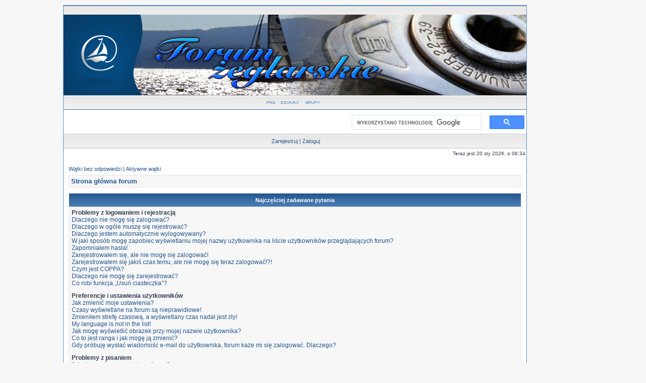

--- FILE ---
content_type: text/html; charset=UTF-8
request_url: https://forum.zegluj.net/faq.php?sid=2a16dcae1d0537fb8ffa7df15701d14f
body_size: 16769
content:
<!DOCTYPE html PUBLIC "-//W3C//DTD XHTML 1.0 Transitional//EN" "http://www.w3.org/TR/xhtml1/DTD/xhtml1-transitional.dtd">
<html xmlns="http://www.w3.org/1999/xhtml" dir="ltr" lang="pl-pl" xml:lang="pl-pl">
<head>
<!-- <script type="text/javascript" src="./mobiquo/tapatalkdetect.js"></script> //-->

<meta http-equiv="X-UA-Compatible" content="IE=EmulateIE7" />
<meta http-equiv="content-type" content="text/html; charset=UTF-8" />
<meta http-equiv="content-language" content="pl-pl" />
<meta http-equiv="content-style-type" content="text/css" />
<meta http-equiv="imagetoolbar" content="no" />
<meta name="resource-type" content="document" />
<meta name="distribution" content="global" />
<meta name="keywords" content="" />
<meta name="description" content="" />

        <!-- twitter app card start-->
        <!-- https://dev.twitter.com/docs/cards/types/app-card -->
        <meta name="twitter:card" content="app" />
    
        <meta name="twitter:app:id:iphone" content="307880732" />
        <meta name="twitter:app:url:iphone" content="tapatalk://forum.zegluj.net/?location=index" />
        <meta name="twitter:app:id:ipad" content="307880732" />
        <meta name="twitter:app:url:ipad" content="tapatalk://forum.zegluj.net/?location=index" />
        
        <meta name="twitter:app:id:googleplay" content="com.quoord.tapatalkpro.activity" />
        <meta name="twitter:app:url:googleplay" content="tapatalk://forum.zegluj.net/?location=index" />
        
    <!-- twitter app card -->
    

<title>Forum żeglarskie &bull; Najczęściej zadawane pytania</title>
<link rel="shortcut icon" href="favicon.ico?v=2" type="image/x-icon" /> 
<link rel="apple-touch-icon" sizes="152x152" href="/apple-touch-icon.png">
<link rel="icon" type="image/png" sizes="32x32" href="/favicon-32x32.png">
<link rel="icon" type="image/png" sizes="16x16" href="/favicon-16x16.png">
<link rel="manifest" href="/site.webmanifest">
<link rel="mask-icon" href="/safari-pinned-tab.svg" color="#5bbad5">
<meta name="msapplication-TileColor" content="#da532c">
<meta name="theme-color" content="#ffffff">

<link rel="alternate" type="application/atom+xml" title="Kanał - Forum żeglarskie" href="https://forum.zegluj.net/feed.php" /><link rel="alternate" type="application/atom+xml" title="Kanał - Nowości" href="https://forum.zegluj.net/feed.php?mode=news" /><link rel="alternate" type="application/atom+xml" title="Kanał - Najnowsze wątki" href="https://forum.zegluj.net/feed.php?mode=topics" />
<script type="text/javascript">
// <![CDATA[
	/**
	* Resize too large images
	*/
	//var reimg_maxWidth = 500, reimg_maxHeight = 400, reimg_relWidth = 0;
	var reimg_maxWidth = 700, reimg_maxHeight = 525, reimg_relWidth = 0;
	
		var reimg_swapPortrait = true;
	
	var reimg_loadingImg = "./styles/subsilver2/imageset/icon_reimg_loading.gif";
	var reimg_loadingStyle = "width: 16px; height: 16px; filter: Alpha(Opacity=50); opacity: .50;";
	var reimg_loadingAlt = "Ładowanie...";
	
			var reimg_autoLink = true;
		
			var reimg_zoomImg = "./styles/subsilver2/imageset/icon_reimg_zoom_in.gif";
			var reimg_zoomStyle = "width: 18px; height: 15px; filter: Alpha(Opacity=45); opacity: .45;";
			var reimg_zoomHover = "filter: Alpha(Opacity=90); opacity: .90;";
		
		var reimg_zoomAlt = "Przybliż (rzeczywiste wymiary: %1$d x %2$d)";
		var reimg_zoomTarget = "_litebox";
	
		
	function reimg(img, width, height)
	{
		if (window.reimg_version)
		{
			reimg_resize(img, width, height);
		}
	}
// ]]>
</script>

<script type="text/javascript" src="./reimg/reimg.js"></script>


	<style type="text/css" media="screen, projection">
	<!--
		.tablebg .tablebg .postbody .reimg-zoom { display: none; }
	-->
	</style>


	<script type="text/javascript">
	// <![CDATA[
		/**
		* Light box for resized images
		*/
	
		var litebox_alt = "Oddal";
		
			var litebox_style = "cursor: pointer;"
		
			var litebox_closeImg = "./styles/subsilver2/imageset/icon_reimg_zoom_out.gif";
			var litebox_closeStyle = "width: 18px; height: 15px; filter: Alpha(Opacity=45); opacity: .45;";
			var litebox_closeHover = reimg_zoomHover;
			var litebox_closeAlt = litebox_alt;
		
		var litebox_rtl = false;
	
	// ]]>
	</script>

	
		<script type="text/javascript" src="./reimg/litebox.js"></script>
	
<link rel="stylesheet" href="./styles/subsilver2/theme/stylesheet.css" type="text/css" />

<script type="text/javascript">
// <![CDATA[


function popup(url, width, height, name)
{
	if (!name)
	{
		name = '_popup';
	}

	window.open(url.replace(/&amp;/g, '&'), name, 'height=' + height + ',resizable=yes,scrollbars=yes,width=' + width);
	return false;
}

/**
* Find a member
*/
function find_username(url)
{
	popup(url, 760, 570, '_usersearch');
	return false;
}

/**
* Mark/unmark checklist
* id = ID of parent container, name = name prefix, state = state [true/false]
*/
function marklist(id, name, state)
{
	var parent = document.getElementById(id);
	if (!parent)
	{
		eval('parent = document.' + id);
	}

	if (!parent)
	{
		return;
	}

	var rb = parent.getElementsByTagName('input');
	
	for (var r = 0; r < rb.length; r++)
	{
		if (rb[r].name.substr(0, name.length) == name)
		{
			rb[r].checked = state;
		}
	}
}



// ]]>
</script>
<script type="text/javascript" src="./mchat/jquery_core_mini.js"></script>

    <script type="text/javascript" src="./special_chars.js"></script>
     <script src="./js/sb/shadowbox.js" type="text/javascript"></script> 
    <link rel="stylesheet" href="./js/sb/shadowbox.css" type="text/css" media="screen" />
    <script type="text/javascript" src="./js/set_link_target.js?v1.1"></script>    
    <script type="text/javascript">
    Shadowbox.init({
    });
    </script>
		
<style type="text/css">
	.gsc-control-cse{
		margin-top: -22px !important;
		padding: 0 !important;
	}
</style>
</head>
<body class="ltr">
<div id="wrap">
<a name="top"></a>

<div id="wrapheader">
<div id="nav1"></div>
<a href="./index.php?sid=11bd0692b2bccfd1c60c92b215674dde"><img src="./styles/subsilver2/imageset/site_logo.jpg?a=mg2" alt="Forum Żeglarskie" /></a><br>
  <div id="menubar">
<a href="./faq.php?sid=11bd0692b2bccfd1c60c92b215674dde"><img src="./styles/subsilver2/theme/images/faq.png" alt="FAQ" /></a>
<a href="./search.php?sid=11bd0692b2bccfd1c60c92b215674dde"><img src="./styles/subsilver2/theme/images/search.png" alt="Szukaj" /></a>
	<a href="./ucp.php?i=167"><img src="./styles/subsilver2/theme/images/groups.png" alt="Grupy" /></a>
	
	</div>
<!-- BANER -->
<!--ENDBANER -->
	<div style="width: 38%; height: 18px; float:right;margin-top: 5px;">
	<script>
	  (function() {
		var cx = '006207474944739361157:ar6zerxxdb4';
		var gcse = document.createElement('script');
		gcse.type = 'text/javascript';
		gcse.async = true;
		gcse.src = 'https://cse.google.com/cse.js?cx=' + cx;
		var s = document.getElementsByTagName('script')[0];
		s.parentNode.insertBefore(gcse, s);
	  })();
	</script>
	<gcse:search></gcse:search>
	</div>
	
<table class="tablebg" width="100%" cellspacing="1" cellpadding="0" style="margin-top: 5px;">
		<tr>
<td class="cat">
	<p align="center">
	<a href="./ucp.php?mode=register&amp;sid=11bd0692b2bccfd1c60c92b215674dde">Zarejestruj</a> | <a href="./ucp.php?mode=login&amp;sid=11bd0692b2bccfd1c60c92b215674dde">Zaloguj</a> 
	</p>
			</td>
		</tr>
		</table>

	
	
	


	<div id="datebar">
		<table width="100%" cellspacing="0">
		<tr>
			<td class="gensmall"></td>
			<td class="gensmall" align="right">Teraz jest 20 sty 2026, o 06:34<br /></td>
		</tr>
		</table>
	</div>

</div>


<div id="wrapcentre">

	
	<p class="searchbar">
		<span style="float: left;"><a href="./search.php?search_id=unanswered&fid[]=50&fid[]=51&fid[]=52&fid[]=53&fid[]=54&fid[]=56&amp;sid=11bd0692b2bccfd1c60c92b215674dde">Wątki bez odpowiedzi</a> | <a href="./search.php?search_id=active_topics&amp;sid=11bd0692b2bccfd1c60c92b215674dde">Aktywne wątki</a></span>
		
	</p>
	

	<br style="clear: both;" />

	<table class="tablebg" width="100%" cellspacing="1" cellpadding="0" style="margin-top: 5px;">
	<tr>
		<td class="row1">
			<p class="breadcrumbs"><a href="./index.php?sid=11bd0692b2bccfd1c60c92b215674dde">Strona główna forum</a></p>
		</td>
	</tr>
	</table>

	<br />

<a name="faqtop"></a>

<div id="pagecontent">

	<table class="tablebg" width="100%" cellspacing="1">
	<tr>
		<th>Najczęściej zadawane pytania</th>
	</tr>
	<tr>
		<td class="row1">
		
			<span class="gen"><b>Problemy z logowaniem i rejestracją</b></span><br />
			
				<span class="gen"><a href="#f0r0">Dlaczego nie mogę się zalogować?</a></span><br />
			
				<span class="gen"><a href="#f0r1">Dlaczego w ogóle muszę się rejestrować?</a></span><br />
			
				<span class="gen"><a href="#f0r2">Dlaczego jestem automatycznie wylogowywany?</a></span><br />
			
				<span class="gen"><a href="#f0r3">W jaki sposób mogę zapobiec wyświetlaniu mojej nazwy użytkownika na liście użytkowników przeglądających forum?</a></span><br />
			
				<span class="gen"><a href="#f0r4">Zapomniałem hasła!</a></span><br />
			
				<span class="gen"><a href="#f0r5">Zarejestrowałem się, ale nie mogę się zalogować!</a></span><br />
			
				<span class="gen"><a href="#f0r6">Zarejestrowałem się jakiś czas temu, ale nie mogę się teraz zalogować!?!</a></span><br />
			
				<span class="gen"><a href="#f0r7">Czym jest COPPA?</a></span><br />
			
				<span class="gen"><a href="#f0r8">Dlaczego nie mogę się zarejestrować?</a></span><br />
			
				<span class="gen"><a href="#f0r9">Co robi funkcja „Usuń ciasteczka”?</a></span><br />
			
			<br />
		
			<span class="gen"><b>Preferencje i ustawienia użytkowników</b></span><br />
			
				<span class="gen"><a href="#f1r0">Jak zmienić moje ustawienia?</a></span><br />
			
				<span class="gen"><a href="#f1r1">Czasy wyświetlane na forum są nieprawidłowe!</a></span><br />
			
				<span class="gen"><a href="#f1r2">Zmieniłem strefę czasową, a wyświetlany czas nadal jest zły!</a></span><br />
			
				<span class="gen"><a href="#f1r3">My language is not in the list!</a></span><br />
			
				<span class="gen"><a href="#f1r4">Jak mogę wyświetlić obrazek przy mojej nazwie użytkownika?</a></span><br />
			
				<span class="gen"><a href="#f1r5">Co to jest ranga i jak mogę ją zmienić?</a></span><br />
			
				<span class="gen"><a href="#f1r6">Gdy próbuję wysłać wiadomość e-mail do użytkownika, forum każe mi się zalogować. Dlaczego?</a></span><br />
			
			<br />
		
			<span class="gen"><b>Problemy z pisaniem</b></span><br />
			
				<span class="gen"><a href="#f2r0">Jak utworzyć nowy wątek na forum?</a></span><br />
			
				<span class="gen"><a href="#f2r1">Jak edytować lub usunąć post?</a></span><br />
			
				<span class="gen"><a href="#f2r2">Jak dodawać podpis do moich postów?</a></span><br />
			
				<span class="gen"><a href="#f2r3">Jak utworzyć ankietę?</a></span><br />
			
				<span class="gen"><a href="#f2r4">Dlaczego nie mogę wybrać więcej opcji?</a></span><br />
			
				<span class="gen"><a href="#f2r5">Jak wyedytować lub usunąć ankietę?</a></span><br />
			
				<span class="gen"><a href="#f2r6">Dlaczego nie mam dostępu do działu?</a></span><br />
			
				<span class="gen"><a href="#f2r7">Dlaczego nie mogę dodawać załączników?</a></span><br />
			
				<span class="gen"><a href="#f2r8">Dlaczego otrzymałem ostrzeżenie?</a></span><br />
			
				<span class="gen"><a href="#f2r9">Jak mogę zgłosiś posty moderatorowi?</a></span><br />
			
				<span class="gen"><a href="#f2r10">Do czego służy przycisk „Zapisz” w widoku tworzenia wątku?</a></span><br />
			
				<span class="gen"><a href="#f2r11">Dlaczego mój post musi być zaakceptowany?</a></span><br />
			
				<span class="gen"><a href="#f2r12">Jak mogę przesunąć swój wątek w górę?</a></span><br />
			
			<br />
		
			<span class="gen"><b>Formatowanie i rodzaje wątków</b></span><br />
			
				<span class="gen"><a href="#f3r0">Czym jest BBCode?</a></span><br />
			
				<span class="gen"><a href="#f3r1">Czy mogę używać HTML?</a></span><br />
			
				<span class="gen"><a href="#f3r2">Czym są uśmieszki?</a></span><br />
			
				<span class="gen"><a href="#f3r3">Can I post images?</a></span><br />
			
				<span class="gen"><a href="#f3r4">Czym są ogłoszenia globalne?</a></span><br />
			
				<span class="gen"><a href="#f3r5">Czym są ogłoszenia?</a></span><br />
			
				<span class="gen"><a href="#f3r6">Czym są wątki przyklejone?</a></span><br />
			
				<span class="gen"><a href="#f3r7">Czym są wątki zamknięte?</a></span><br />
			
				<span class="gen"><a href="#f3r8">Czym są ikony wątku?</a></span><br />
			
			<br />
		
			<span class="gen"><b>User Levels and Groups</b></span><br />
			
				<span class="gen"><a href="#f4r0">What are Administrators?</a></span><br />
			
				<span class="gen"><a href="#f4r1">What are Moderators?</a></span><br />
			
				<span class="gen"><a href="#f4r2">What are usergroups?</a></span><br />
			
				<span class="gen"><a href="#f4r3">Where are the usergroups and how do I join one?</a></span><br />
			
				<span class="gen"><a href="#f4r4">How do I become a usergroup leader?</a></span><br />
			
				<span class="gen"><a href="#f4r5">Why do some usergroups appear in a different colour?</a></span><br />
			
				<span class="gen"><a href="#f4r6">What is a „Default usergroup”?</a></span><br />
			
				<span class="gen"><a href="#f4r7">What is „The team” link?</a></span><br />
			
			<br />
		
			<span class="gen"><b>Prywatne wiadomości</b></span><br />
			
				<span class="gen"><a href="#f5r0">Nie mogę wysyłać prywatnych wiadomości!</a></span><br />
			
				<span class="gen"><a href="#f5r1">Moje wiadomości trafiają do folderu „Do wysłania”. Dlaczego?</a></span><br />
			
				<span class="gen"><a href="#f5r2">Dostaję niechciane prywatne wiadomości!</a></span><br />
			
				<span class="gen"><a href="#f5r3">Otrzymałem spam lub obraźliwy e-mail od użytkownika forum!</a></span><br />
			
			<br />
		
			<span class="gen"><b>Friends and Foes</b></span><br />
			
				<span class="gen"><a href="#f6r0">What are my Friends and Foes lists?</a></span><br />
			
				<span class="gen"><a href="#f6r1">How can I add / remove users to my Friends or Foes list?</a></span><br />
			
			<br />
		
			<span class="gen"><b>Searching the Forums</b></span><br />
			
				<span class="gen"><a href="#f7r0">How can I search a forum or forums?</a></span><br />
			
				<span class="gen"><a href="#f7r1">Why does my search return no results?</a></span><br />
			
				<span class="gen"><a href="#f7r2">Why does my search return a blank page!?</a></span><br />
			
				<span class="gen"><a href="#f7r3">How do I search for members?</a></span><br />
			
				<span class="gen"><a href="#f7r4">How can I find my own posts and topics?</a></span><br />
			
			<br />
		
			<span class="gen"><b>Topic Subscriptions and Bookmarks</b></span><br />
			
				<span class="gen"><a href="#f8r0">What is the difference between bookmarking and subscribing?</a></span><br />
			
				<span class="gen"><a href="#f8r1">How do I subscribe to specific forums or topics?</a></span><br />
			
				<span class="gen"><a href="#f8r2">How do I remove my subscriptions?</a></span><br />
			
			<br />
		
			<span class="gen"><b>Załączniki</b></span><br />
			
				<span class="gen"><a href="#f9r0">Jakie załączniki są dozwolone na tym forum?</a></span><br />
			
				<span class="gen"><a href="#f9r1">Jak znaleźć wszystkie dodane przeze mnie załączniki?</a></span><br />
			
			<br />
		
			<span class="gen"><b>Sprawy phpBB3</b></span><br />
			
				<span class="gen"><a href="#f10r0">Kto napisał ten skrypt?</a></span><br />
			
				<span class="gen"><a href="#f10r1">Dlaczego funkcja X nie jest dostępna?</a></span><br />
			
				<span class="gen"><a href="#f10r2">Z kim się skontaktować w sprawie nadużyć prawnych związanych z tym forum?</a></span><br />
			
			<br />
		
		</td>
	</tr>
	<tr>
		<td class="cat">&nbsp;</td>
	</tr>
	</table>

	<br clear="all" />

	
		<table class="tablebg" width="100%" cellspacing="1">
		<tr> 
			<td class="cat" align="center"><h4>Problemy z logowaniem i rejestracją</h4></td>
		</tr>
		 
		<tr>
			
				<td class="row1" valign="top">
			
				<div class="postbody"><a name="f0r0"></a><b>&#187; Dlaczego nie mogę się zalogować?</b></div>
				<div class="postbody">Powodów może być kilka. Po pierwsze: Czy w ogóle zarejestrowałeś się na tym forum? Jeżeli nie, to musisz wiedzieć, że rejestracja jest konieczna, aby móc się logować. A jeżeli się zarejestrowałeś i mimo to nie możesz się zalogować, to upewnij się, że Twoja nazwa użytkownika i Twoje hasło są prawidłowe. Jeżeli są, to skontaktuj się z administratorem forum, żeby upewnić się, że nie zostałeś zbanowany. Jest też możliwe, że problem powoduje błędna konfiguracja forum.</div>
				<p class="gensmall"><a href="#faqtop">Góra</a></p>
			</td>
		</tr>
		<tr>
			<td class="spacer" height="1"><img src="images/spacer.gif" alt="" width="1" height="1" /></td>
		</tr>
		 
		<tr>
			
				<td class="row2" valign="top">
			
				<div class="postbody"><a name="f0r1"></a><b>&#187; Dlaczego w ogóle muszę się rejestrować?</b></div>
				<div class="postbody">Możliwe, że nie musisz, to od administratora forum zależy, czy aby pisać wiadomości konieczna jest rejestracja. Jednakże rejestracja da Ci dostęp do dodatkowych możliwości niedostępnych dla gości, takich jak własny avatar, wysyłanie prywatnych wiadomości i e-maili do innych użytkowników, należenie do grup użytkowników itp. Rejestracja zajmuje tylko chwilę, więc jest zalecane, abyś ją wykonał.</div>
				<p class="gensmall"><a href="#faqtop">Góra</a></p>
			</td>
		</tr>
		<tr>
			<td class="spacer" height="1"><img src="images/spacer.gif" alt="" width="1" height="1" /></td>
		</tr>
		 
		<tr>
			
				<td class="row1" valign="top">
			
				<div class="postbody"><a name="f0r2"></a><b>&#187; Dlaczego jestem automatycznie wylogowywany?</b></div>
				<div class="postbody">Jeżeli nie zaznaczysz opcji <em>Zaloguj mnie automatycznie przy każdej wizycie</em> w czasie logowania, forum zachowa informację o tym, że jesteś zalogowany tylko przez ustawiony przez administratora czas. To zapobiega przejęciu dostępu do Twojego konta przez kogoś innego. Aby pozostać zalogowanym, zaznacz opcję „Zaloguj mnie automatycznie przy każdej wizycie” podczas logowania się. Jest to stanowczo niezalecane, jeżeli korzystasz z forum ze współdzielonego z kimś komputera, np. w bibliotece, kawiarence internetowej, sali komputerowej w szkole / na uczelni itp. Jeżeli nie widzisz tej opcji, to oznacza to, że administrator zablokował tę funkcję.</div>
				<p class="gensmall"><a href="#faqtop">Góra</a></p>
			</td>
		</tr>
		<tr>
			<td class="spacer" height="1"><img src="images/spacer.gif" alt="" width="1" height="1" /></td>
		</tr>
		 
		<tr>
			
				<td class="row2" valign="top">
			
				<div class="postbody"><a name="f0r3"></a><b>&#187; W jaki sposób mogę zapobiec wyświetlaniu mojej nazwy użytkownika na liście użytkowników przeglądających forum?</b></div>
				<div class="postbody">W swoim panelu użytkownika, w „Ustawieniach forum”, znajdziesz opcję <em>Nie pokazuj, że jestem online</em>. Włącz tę opcję i Twoja nazwa użytkownika będzie wyświetlana tylko dla administratorów, moderatorów i Ciebie. Będziesz liczony jako ukryty użytkownik.</div>
				<p class="gensmall"><a href="#faqtop">Góra</a></p>
			</td>
		</tr>
		<tr>
			<td class="spacer" height="1"><img src="images/spacer.gif" alt="" width="1" height="1" /></td>
		</tr>
		 
		<tr>
			
				<td class="row1" valign="top">
			
				<div class="postbody"><a name="f0r4"></a><b>&#187; Zapomniałem hasła!</b></div>
				<div class="postbody">Nie panikuj! Twoje hasło wprawdzie nie może zostać odzyskane, ale bez problemu może zostać zresetowane. Przejdź na stronę logowania i kliknij na link <em>Zapomniałem hasła</em>. Postępuj zgodnie z instrukcjami, a prawdopodobnie niedługo znów będziesz mógł się zalogować.</div>
				<p class="gensmall"><a href="#faqtop">Góra</a></p>
			</td>
		</tr>
		<tr>
			<td class="spacer" height="1"><img src="images/spacer.gif" alt="" width="1" height="1" /></td>
		</tr>
		 
		<tr>
			
				<td class="row2" valign="top">
			
				<div class="postbody"><a name="f0r5"></a><b>&#187; Zarejestrowałem się, ale nie mogę się zalogować!</b></div>
				<div class="postbody">Po pierwsze, sprawdź, czy wpisujesz prawidłową nazwę użytkownika i hasło. Jeśli tak, to nastąpiła jedna z tych dwóch rzeczy: Jeśli COPPA jest włączone, a Ty poinformowałeś skrypt w czasie rejestracji, że masz mniej niż 13 lat, to będziesz musiał wykonać instrukcje wysłane na Twój adres e-mail. Niektóre fora wymagają też, żeby nowe rejestracje były aktywowane przez Ciebie albo przez administratora, zanim będziesz mógł się zalogować; informacja o tym została wyświetlona podczas rejestracji. Jeżeli został do Ciebie wysłany e-mail, postępuj zgodnie z instrukcjami w nim zawartymi. Jeżeli nie otrzymałeś/aś żadnego e-maila, prawdopodobnie podałeś/aś nieprawidłowy adres e-mail lub e-mail został zaklasyfikowany jako spam przez filtr antyspamowy. Jeśli jesteś pewny/a, że podany przez Ciebie adres e-mail jest prawidłowy, spróbuj skontaktować się z administratorem.</div>
				<p class="gensmall"><a href="#faqtop">Góra</a></p>
			</td>
		</tr>
		<tr>
			<td class="spacer" height="1"><img src="images/spacer.gif" alt="" width="1" height="1" /></td>
		</tr>
		 
		<tr>
			
				<td class="row1" valign="top">
			
				<div class="postbody"><a name="f0r6"></a><b>&#187; Zarejestrowałem się jakiś czas temu, ale nie mogę się teraz zalogować!?!</b></div>
				<div class="postbody">Możliwe, że administrator deaktywował lub usunął Twoje konto z jakiegoś powodu. Wiele forów systematycznie usuwa użytkowników, którzy nic nie pisali przez dłuższy czas, żeby zmniejszyć wielkość bazy danych. Jeżeli to nastąpiło, spróbuj zarejestrować się jeszcze raz i być bardziej zaangażowanym w dyskusje.</div>
				<p class="gensmall"><a href="#faqtop">Góra</a></p>
			</td>
		</tr>
		<tr>
			<td class="spacer" height="1"><img src="images/spacer.gif" alt="" width="1" height="1" /></td>
		</tr>
		 
		<tr>
			
				<td class="row2" valign="top">
			
				<div class="postbody"><a name="f0r7"></a><b>&#187; Czym jest COPPA?</b></div>
				<div class="postbody">COPPA, albo Child Online Privacy and Protection Act of 1998, to obowiązujące w Stanach Zjednoczonych prawo, wymagające, aby strony internetowe mogące potencjalnie zbierać informacje od ludzi mających mniej niż 13 lat, miały piśmienną zgodę rodziców lub prawnych opiekunów na zbieranie informacji prywatnych od osoby mającej mniej niż 13 lat. Jeżeli nie jesteś pewny/a, czy to dotyczy Ciebie jako kogoś próbującego zarejestrować się na stronie WWW, skontaktuj się z prawnikiem.</div>
				<p class="gensmall"><a href="#faqtop">Góra</a></p>
			</td>
		</tr>
		<tr>
			<td class="spacer" height="1"><img src="images/spacer.gif" alt="" width="1" height="1" /></td>
		</tr>
		 
		<tr>
			
				<td class="row1" valign="top">
			
				<div class="postbody"><a name="f0r8"></a><b>&#187; Dlaczego nie mogę się zarejestrować?</b></div>
				<div class="postbody">Możliwe jest, że właściciel strony zbanował Twój adres IP lub zabronił nazwy użytkownika, którą próbujesz zarejestrować. Właściciel strony mógł też zablokować rejestracje, skontaktuj się z nim, żeby dowiedzieć się więcej na ten temat.</div>
				<p class="gensmall"><a href="#faqtop">Góra</a></p>
			</td>
		</tr>
		<tr>
			<td class="spacer" height="1"><img src="images/spacer.gif" alt="" width="1" height="1" /></td>
		</tr>
		 
		<tr>
			
				<td class="row2" valign="top">
			
				<div class="postbody"><a name="f0r9"></a><b>&#187; Co robi funkcja „Usuń ciasteczka”?</b></div>
				<div class="postbody">Funkcja „Usuń ciasteczka” usuwa wszystkie ciasteczka utworzone przez skrypt phpBB, które powodują, że jesteś nadal zalogowany na forum. Dostarczają one również funkcji takich jak pamiętanie co przeczytałeś, a czego nie, jeżeli zostały one włączone przez administratora forum. Jeżeli masz problemy z (wy)logowaniem się, usunięcie ciasteczek może pomóc.</div>
				<p class="gensmall"><a href="#faqtop">Góra</a></p>
			</td>
		</tr>
		<tr>
			<td class="spacer" height="1"><img src="images/spacer.gif" alt="" width="1" height="1" /></td>
		</tr>
		
		</table>

		<br clear="all" />
	
		<table class="tablebg" width="100%" cellspacing="1">
		<tr> 
			<td class="cat" align="center"><h4>Preferencje i ustawienia użytkowników</h4></td>
		</tr>
		 
		<tr>
			
				<td class="row1" valign="top">
			
				<div class="postbody"><a name="f1r0"></a><b>&#187; Jak zmienić moje ustawienia?</b></div>
				<div class="postbody">Jeżeli jesteś zarejestrowanym użytkownikiem, wszystkie Twoje ustawienia są zapisywane w bazie danych forum. Żeby je zmienić, zajrzyj do swojego panelu użytkownika; link zazwyczaj znajduje się na górze stron forum. Ten panel pozwoli Ci zmienić swoje ustawienia i preferencje.</div>
				<p class="gensmall"><a href="#faqtop">Góra</a></p>
			</td>
		</tr>
		<tr>
			<td class="spacer" height="1"><img src="images/spacer.gif" alt="" width="1" height="1" /></td>
		</tr>
		 
		<tr>
			
				<td class="row2" valign="top">
			
				<div class="postbody"><a name="f1r1"></a><b>&#187; Czasy wyświetlane na forum są nieprawidłowe!</b></div>
				<div class="postbody">Możliwe, że wyświetlany czas pochodzi z innej strefy czasowej niż ta, w której się znajdujesz. Jeżeli właśnie to jest problemem, przejdź do swojego panelu użytkownika i zmień swoją strefę czasową, aby zgadzała się z Twoim położeniem, np. w Europie Centralnej wybierz Środkowoeuropejski Czas Standardowy. Weź pod uwagę, że zmiana strefy czasowej, tak jak większości ustawień, może zostać wykonana tylko przez zarejestrowanych użytkowników. Jeżeli nie jesteś zarejestrowany, to teraz jest dobry moment na to, żeby się zarejestrować.</div>
				<p class="gensmall"><a href="#faqtop">Góra</a></p>
			</td>
		</tr>
		<tr>
			<td class="spacer" height="1"><img src="images/spacer.gif" alt="" width="1" height="1" /></td>
		</tr>
		 
		<tr>
			
				<td class="row1" valign="top">
			
				<div class="postbody"><a name="f1r2"></a><b>&#187; Zmieniłem strefę czasową, a wyświetlany czas nadal jest zły!</b></div>
				<div class="postbody">Jeżeli jesteś pewny/a, że ustawiłeś/aś strefę czasową i czas letni/DST prawidłowo, a czas nadal jest wyświetlany nieprawidłowo, to znaczy, że czas serwera jest nieprawidłowy. Poinformuj o tym administratora, aby naprawił problem.</div>
				<p class="gensmall"><a href="#faqtop">Góra</a></p>
			</td>
		</tr>
		<tr>
			<td class="spacer" height="1"><img src="images/spacer.gif" alt="" width="1" height="1" /></td>
		</tr>
		 
		<tr>
			
				<td class="row2" valign="top">
			
				<div class="postbody"><a name="f1r3"></a><b>&#187; My language is not in the list!</b></div>
				<div class="postbody">Either the administrator has not installed your language or nobody has translated this board into your language. Try asking the board administrator if they can install the language pack you need. If the language pack does not exist, feel free to create a new translation. More information can be found at the phpBB website (see link at the bottom of board pages).</div>
				<p class="gensmall"><a href="#faqtop">Góra</a></p>
			</td>
		</tr>
		<tr>
			<td class="spacer" height="1"><img src="images/spacer.gif" alt="" width="1" height="1" /></td>
		</tr>
		 
		<tr>
			
				<td class="row1" valign="top">
			
				<div class="postbody"><a name="f1r4"></a><b>&#187; Jak mogę wyświetlić obrazek przy mojej nazwie użytkownika?</b></div>
				<div class="postbody">Istnieją dwa rodzaje obrazków wyświetlanych (zazwyczaj) przy nazwie użytkownika w czasie przeglądania postów. Jeden z nich to obrazki związane z rangą użytkownika, zazwyczaj w formie gwiazdek, bloczków czy kropek, pokazujących jak dużo postów użytkownik napisał lub jaki jest status użytkownika na forum. Drugi, zazwyczaj większy obrazek, jest znany jako avatar i jest unikalny dla każdego użytkownika. Możesz go ustawić w panelu użytkownika, pod warunkiem, że administrator forum włączył funkcje avatarów, a Ty masz wystarczające uprawnienia. Jeżeli nie masz możliwości używania avatarów, skontaktuj się z administratorem i zapytaj, czym to jest spowodowane.</div>
				<p class="gensmall"><a href="#faqtop">Góra</a></p>
			</td>
		</tr>
		<tr>
			<td class="spacer" height="1"><img src="images/spacer.gif" alt="" width="1" height="1" /></td>
		</tr>
		 
		<tr>
			
				<td class="row2" valign="top">
			
				<div class="postbody"><a name="f1r5"></a><b>&#187; Co to jest ranga i jak mogę ją zmienić?</b></div>
				<div class="postbody">Rangi, wyświetlane pod nazwami użytkowników, oznaczają zazwyczaj ile postów ten użytkownik napisał lub jaki ma status na forum, np. moderator czy administrator. Ogólnie to nie możesz tak po prostu zmienić wyglądu żadnych rang na forum, ponieważ ustawia je administrator forum. Nie pisz postów tylko po to, żeby zwiększyć swój licznik postów i przez to swoją rangę. Większość forów nie toleruje takich działań i moderator lub administrator po prostu obniży Twój licznik postów albo przyzna Ci ostrzeżenie.</div>
				<p class="gensmall"><a href="#faqtop">Góra</a></p>
			</td>
		</tr>
		<tr>
			<td class="spacer" height="1"><img src="images/spacer.gif" alt="" width="1" height="1" /></td>
		</tr>
		 
		<tr>
			
				<td class="row1" valign="top">
			
				<div class="postbody"><a name="f1r6"></a><b>&#187; Gdy próbuję wysłać wiadomość e-mail do użytkownika, forum każe mi się zalogować. Dlaczego?</b></div>
				<div class="postbody">Tylko zarejestrowani użytkownicy mogą wysyłać e-maile do innych użytkowników przez wbudowany formularz wysyłania e-maili i to tylko wtedy, jeżeli administrator włączył tę funkcję. Ma to zabezpieczać przed nieprawidłowym używaniem systemu e-maili przez anonimowych użytkowników.</div>
				<p class="gensmall"><a href="#faqtop">Góra</a></p>
			</td>
		</tr>
		<tr>
			<td class="spacer" height="1"><img src="images/spacer.gif" alt="" width="1" height="1" /></td>
		</tr>
		
		</table>

		<br clear="all" />
	
		<table class="tablebg" width="100%" cellspacing="1">
		<tr> 
			<td class="cat" align="center"><h4>Problemy z pisaniem</h4></td>
		</tr>
		 
		<tr>
			
				<td class="row1" valign="top">
			
				<div class="postbody"><a name="f2r0"></a><b>&#187; Jak utworzyć nowy wątek na forum?</b></div>
				<div class="postbody">Aby utworzyć nowy wątek, kliknij na właściwy przycisk przy wyświetlaniu wybranego działu forum. Możliwe, że przed utworzeniem wątku będziesz musiał się zarejestrować. Lista Twoich uprawnień w każdym dziale jest wyświetlana pod listą wątków. Przykłady: Możesz tworzyć nowy wątek, Możesz głosować w ankietach itp.</div>
				<p class="gensmall"><a href="#faqtop">Góra</a></p>
			</td>
		</tr>
		<tr>
			<td class="spacer" height="1"><img src="images/spacer.gif" alt="" width="1" height="1" /></td>
		</tr>
		 
		<tr>
			
				<td class="row2" valign="top">
			
				<div class="postbody"><a name="f2r1"></a><b>&#187; Jak edytować lub usunąć post?</b></div>
				<div class="postbody">Jeśli nie jesteś administratorem lub moderator forum, możesz edytować i usuwać tylko swoje posty i to tylko wtedy, jeżeli administrator w ten sposób ustawił uprawnienia. Możesz edytować post klikając na przycisk „edytuj” przy wybranym poście, czasami tylko przez pewien czas po jego napisaniu. Jeżeli ktoś już odpowiedział na ten post, pod Twoim postem pojawi się informacja, ile razy go edytowałeś i kiedy zrobiłeś to ostatni raz. Informacja ta wyświetli się tylko wtedy, jeśli ktoś odpowiedział; nie pojawi się jeśli moderator lub administrator edytował post, choć oni mogą zostawić notatkę z informacją dlaczego go edytowali. Zauważ, że zwykli użytkownicy nie mogą usuwać postów, gdy ktoś już na nie odpowiedział.</div>
				<p class="gensmall"><a href="#faqtop">Góra</a></p>
			</td>
		</tr>
		<tr>
			<td class="spacer" height="1"><img src="images/spacer.gif" alt="" width="1" height="1" /></td>
		</tr>
		 
		<tr>
			
				<td class="row1" valign="top">
			
				<div class="postbody"><a name="f2r2"></a><b>&#187; Jak dodawać podpis do moich postów?</b></div>
				<div class="postbody">Aby umieścić podpis pod swoim postem, musisz najpierw utworzyć go w panelu użytkownika. Gdy już to zrobisz, możesz zaznaczyć pole <em>Dołącz podpis</em> w formularzu pisania posta, aby dołączyć podpis do niego. Możesz również dodawać podpis domyślnie do wszystkich Twoich postów, poprzez zaznaczenie odpowiedniego pola w panelu użytkownika. Kiedy to zrobisz, będziesz mógł nadal decydować o nie dołączeniu go do pojedynczych postów poprzez odznaczanie wspomnianego wcześniej pola w formularzu pisania posta.</div>
				<p class="gensmall"><a href="#faqtop">Góra</a></p>
			</td>
		</tr>
		<tr>
			<td class="spacer" height="1"><img src="images/spacer.gif" alt="" width="1" height="1" /></td>
		</tr>
		 
		<tr>
			
				<td class="row2" valign="top">
			
				<div class="postbody"><a name="f2r3"></a><b>&#187; Jak utworzyć ankietę?</b></div>
				<div class="postbody">Kiedy tworzysz nowy wątek lub edytujesz pierwszy post już istniejącego, kliknij zakładkę „Tworzenie ankiety” znajdującą się poniżej głównego formularza; jeśli nie widzisz jej, to znaczy, że nie masz odpowiednich uprawnień, by tworzyć ankiety. Wprowadź tytuł i co najmniej dwie opcje do odpowiednich pól, upewniając się, że każda opcja znajduje się w osobnej linii w polu tekstowym. Możesz również ustalić liczbę opcji, które użytkownik może wybrać w ankiecie, czas trwania ankiety wyrażony w dniach (0 oznacza brak limitu) i w końcu zadecydować, czy użytkownicy mogą zmieniać swoje głosy.</div>
				<p class="gensmall"><a href="#faqtop">Góra</a></p>
			</td>
		</tr>
		<tr>
			<td class="spacer" height="1"><img src="images/spacer.gif" alt="" width="1" height="1" /></td>
		</tr>
		 
		<tr>
			
				<td class="row1" valign="top">
			
				<div class="postbody"><a name="f2r4"></a><b>&#187; Dlaczego nie mogę wybrać więcej opcji?</b></div>
				<div class="postbody">Limit opcji w ankiecie jest ustalany przez administratora forum. Jeśli sądzisz, że potrzebujesz wstawić więcej opcji niż pozwala na to limit, skontaktuj się z administratorem.</div>
				<p class="gensmall"><a href="#faqtop">Góra</a></p>
			</td>
		</tr>
		<tr>
			<td class="spacer" height="1"><img src="images/spacer.gif" alt="" width="1" height="1" /></td>
		</tr>
		 
		<tr>
			
				<td class="row2" valign="top">
			
				<div class="postbody"><a name="f2r5"></a><b>&#187; Jak wyedytować lub usunąć ankietę?</b></div>
				<div class="postbody">Podobnie jak posty, ankiety mogą być edytowane tylko przez ich autorów, moderatorów lub administratorów. Aby edytować ankietę, przejdź do edycji pierwszego posta w wątku, z którym zawsze związana jest ankieta. Jeśli nikt jeszcze nie głosował w ankiecie, jej autor może usunąć ankietę lub edytować jej opcje. Jednakże, jeśli w ankiecie już głosowano, jedynie moderatorzy i administratorzy mogą ją edytować lub usunąć. To zapobiega modyfikowaniu ankiety, kiedy ta już trwa.</div>
				<p class="gensmall"><a href="#faqtop">Góra</a></p>
			</td>
		</tr>
		<tr>
			<td class="spacer" height="1"><img src="images/spacer.gif" alt="" width="1" height="1" /></td>
		</tr>
		 
		<tr>
			
				<td class="row1" valign="top">
			
				<div class="postbody"><a name="f2r6"></a><b>&#187; Dlaczego nie mam dostępu do działu?</b></div>
				<div class="postbody">Niektóre działy mogą być dostępne dla określonych grup lub użytkowników. Aby przeglądać, czytać, pisać w nich lub wykonywać inne operacje, potrzebujesz odpowiednich uprawnień. Skontaktuj się z moderatorem lub administratorem forum, by je uzyskać.</div>
				<p class="gensmall"><a href="#faqtop">Góra</a></p>
			</td>
		</tr>
		<tr>
			<td class="spacer" height="1"><img src="images/spacer.gif" alt="" width="1" height="1" /></td>
		</tr>
		 
		<tr>
			
				<td class="row2" valign="top">
			
				<div class="postbody"><a name="f2r7"></a><b>&#187; Dlaczego nie mogę dodawać załączników?</b></div>
				<div class="postbody">Uprawnienia dotyczące załączników mogą być przyznawane dla każdego forum, dla każdej grupy i dla każdego użytkownika. Administrator forum mógł nie zezwolić na dołączanie ich w dziale, w którym piszesz lub przyznać uprawnienia jedynie niektórym grupom. Skontaktuj się z administratorem forum, jeśli nie rozumiesz, dlaczego nie możesz dołączać ich.</div>
				<p class="gensmall"><a href="#faqtop">Góra</a></p>
			</td>
		</tr>
		<tr>
			<td class="spacer" height="1"><img src="images/spacer.gif" alt="" width="1" height="1" /></td>
		</tr>
		 
		<tr>
			
				<td class="row1" valign="top">
			
				<div class="postbody"><a name="f2r8"></a><b>&#187; Dlaczego otrzymałem ostrzeżenie?</b></div>
				<div class="postbody">Każdy administrator ma swoje zasady na forum. Jeśli je złamałeś, mogłeś zostać ukarany ostrzeżeniem. Zauważ, że jest to decyzja administratora i phpBB Group nie ma nic wspólnego z ostrzeżeniami na forum. Skontaktuj się z administratorem forum, jeśli nie wiesz, dlaczego otrzymałeś ostrzeżenie.</div>
				<p class="gensmall"><a href="#faqtop">Góra</a></p>
			</td>
		</tr>
		<tr>
			<td class="spacer" height="1"><img src="images/spacer.gif" alt="" width="1" height="1" /></td>
		</tr>
		 
		<tr>
			
				<td class="row2" valign="top">
			
				<div class="postbody"><a name="f2r9"></a><b>&#187; Jak mogę zgłosiś posty moderatorowi?</b></div>
				<div class="postbody">Jeśli administrator na to zezwolił, powinieneś widzieć odpowiednią ikonkę, obok posta, który chcesz zgłosić. Kliknięcie jej przeniesie Cię do kolejnych kroków, które są niezbędne do zgłoszenia wiadomości.</div>
				<p class="gensmall"><a href="#faqtop">Góra</a></p>
			</td>
		</tr>
		<tr>
			<td class="spacer" height="1"><img src="images/spacer.gif" alt="" width="1" height="1" /></td>
		</tr>
		 
		<tr>
			
				<td class="row1" valign="top">
			
				<div class="postbody"><a name="f2r10"></a><b>&#187; Do czego służy przycisk „Zapisz” w widoku tworzenia wątku?</b></div>
				<div class="postbody">Ta opcja pozwala Ci zapisywać kopie robocze Twoich wątków, które mogą być dokończone i umieszczone na forum w przyszłości. By powrócić do kopii roboczej, odwiedź swój panel użytkownika.</div>
				<p class="gensmall"><a href="#faqtop">Góra</a></p>
			</td>
		</tr>
		<tr>
			<td class="spacer" height="1"><img src="images/spacer.gif" alt="" width="1" height="1" /></td>
		</tr>
		 
		<tr>
			
				<td class="row2" valign="top">
			
				<div class="postbody"><a name="f2r11"></a><b>&#187; Dlaczego mój post musi być zaakceptowany?</b></div>
				<div class="postbody">Administrator forum mógł zadecydować, że posty w danym dziale wymagają przeglądnięcia przed publikacją. Jest również możliwe, że administrator umieścił Cię w grupie, której posty muszą być zaakceptowane przed znalezieniem się na forum. Skontaktuj się z administratorem, by uzyskać dalsze szczegóły.</div>
				<p class="gensmall"><a href="#faqtop">Góra</a></p>
			</td>
		</tr>
		<tr>
			<td class="spacer" height="1"><img src="images/spacer.gif" alt="" width="1" height="1" /></td>
		</tr>
		 
		<tr>
			
				<td class="row1" valign="top">
			
				<div class="postbody"><a name="f2r12"></a><b>&#187; Jak mogę przesunąć swój wątek w górę?</b></div>
				<div class="postbody">Klikając w link „Przesuń wątek w górę” w widoku wątku, możesz odkopać go na samą górę pierwszej strony działu. Jednakże, jeśli nie widzisz takiego linku, oznacza to, że funkcja ta mogła zostać wyłączona lub wymagany czas między dwoma użyciami tej opcji jeszcze nie minął. Innym sposobem na odkopanie wątku jest dopisanie w nim posta, trzymaj się jednak zasad robiąc to.</div>
				<p class="gensmall"><a href="#faqtop">Góra</a></p>
			</td>
		</tr>
		<tr>
			<td class="spacer" height="1"><img src="images/spacer.gif" alt="" width="1" height="1" /></td>
		</tr>
		
		</table>

		<br clear="all" />
	
		<table class="tablebg" width="100%" cellspacing="1">
		<tr> 
			<td class="cat" align="center"><h4>Formatowanie i rodzaje wątków</h4></td>
		</tr>
		 
		<tr>
			
				<td class="row1" valign="top">
			
				<div class="postbody"><a name="f3r0"></a><b>&#187; Czym jest BBCode?</b></div>
				<div class="postbody">BBCode is a special implementation of HTML, offering great formatting control on particular objects in a post. The use of BBCode is granted by the administrator, but it can also be disabled on a per post basis from the posting form. BBCode itself is similar in style to HTML, but tags are enclosed in square brackets [ and ] rather than &lt; and &gt;. For more information on BBCode see the guide which can be accessed from the posting page.</div>
				<p class="gensmall"><a href="#faqtop">Góra</a></p>
			</td>
		</tr>
		<tr>
			<td class="spacer" height="1"><img src="images/spacer.gif" alt="" width="1" height="1" /></td>
		</tr>
		 
		<tr>
			
				<td class="row2" valign="top">
			
				<div class="postbody"><a name="f3r1"></a><b>&#187; Czy mogę używać HTML?</b></div>
				<div class="postbody">No. It is not possible to post HTML on this board and have it rendered as HTML. Most formatting which can be carried out using HTML can be applied using BBCode instead.</div>
				<p class="gensmall"><a href="#faqtop">Góra</a></p>
			</td>
		</tr>
		<tr>
			<td class="spacer" height="1"><img src="images/spacer.gif" alt="" width="1" height="1" /></td>
		</tr>
		 
		<tr>
			
				<td class="row1" valign="top">
			
				<div class="postbody"><a name="f3r2"></a><b>&#187; Czym są uśmieszki?</b></div>
				<div class="postbody">Smilies, or Emoticons, are small images which can be used to express a feeling using a short code, e.g. :) denotes happy, while :( denotes sad. The full list of emoticons can be seen in the posting form. Try not to overuse smilies, however, as they can quickly render a post unreadable and a moderator may edit them out or remove the post altogether. The board administrator may also have set a limit to the number of smilies you may use within a post.</div>
				<p class="gensmall"><a href="#faqtop">Góra</a></p>
			</td>
		</tr>
		<tr>
			<td class="spacer" height="1"><img src="images/spacer.gif" alt="" width="1" height="1" /></td>
		</tr>
		 
		<tr>
			
				<td class="row2" valign="top">
			
				<div class="postbody"><a name="f3r3"></a><b>&#187; Can I post images?</b></div>
				<div class="postbody">Yes, images can be shown in your posts. If the administrator has allowed attachments, you may be able to upload the image to the board. Otherwise, you must link to an image stored on a publicly accessible web server, e.g. http://www.example.com/my-picture.gif. You cannot link to pictures stored on your own PC (unless it is a publicly accessible server) nor images stored behind authentication mechanisms, e.g. hotmail or yahoo mailboxes, password protected sites, etc. To display the image use the BBCode [img] tag.</div>
				<p class="gensmall"><a href="#faqtop">Góra</a></p>
			</td>
		</tr>
		<tr>
			<td class="spacer" height="1"><img src="images/spacer.gif" alt="" width="1" height="1" /></td>
		</tr>
		 
		<tr>
			
				<td class="row1" valign="top">
			
				<div class="postbody"><a name="f3r4"></a><b>&#187; Czym są ogłoszenia globalne?</b></div>
				<div class="postbody">Ogłoszenia globalne zawierają istotne informacje, z którymi trzeba się niezwłocznie zapoznać. Wyświetlają się w każdym dziale na szczycie listy wątków oraz w Twoim panelu użytkownika. Uprawnienia do tworzenia ogłoszeń globalnych nadaje administrator.</div>
				<p class="gensmall"><a href="#faqtop">Góra</a></p>
			</td>
		</tr>
		<tr>
			<td class="spacer" height="1"><img src="images/spacer.gif" alt="" width="1" height="1" /></td>
		</tr>
		 
		<tr>
			
				<td class="row2" valign="top">
			
				<div class="postbody"><a name="f3r5"></a><b>&#187; Czym są ogłoszenia?</b></div>
				<div class="postbody">Ogłoszenia często zawierają ważne informacje dotyczące działu, w którym się znajdują, i powinieneś/powinnaś zapoznać się z nimi przed skorzystaniem z tego działu. Znajdują się na każdej stronie, na szczycie listy wątków, w dziale, w którym zostały umieszczone. Podobnie jak w przypadku ogłoszeń globalnych, uprawnienia do tworzenia ogłoszeń nadaje administrator.</div>
				<p class="gensmall"><a href="#faqtop">Góra</a></p>
			</td>
		</tr>
		<tr>
			<td class="spacer" height="1"><img src="images/spacer.gif" alt="" width="1" height="1" /></td>
		</tr>
		 
		<tr>
			
				<td class="row1" valign="top">
			
				<div class="postbody"><a name="f3r6"></a><b>&#187; Czym są wątki przyklejone?</b></div>
				<div class="postbody">Wątki przyklejone wyświetlają się pod ogłoszeniami i tylko na pierwszej stronie działu, w którym zostały utworzone. Zawierają przydatne informacje, które nie powinny zagubić się w natłoku innych wątków. Podobnie jak w przypadku ogłoszeń oraz ogłoszeń globalnych, uprawnienia do tworzenia wątków przyklejonych nadaje administrator.</div>
				<p class="gensmall"><a href="#faqtop">Góra</a></p>
			</td>
		</tr>
		<tr>
			<td class="spacer" height="1"><img src="images/spacer.gif" alt="" width="1" height="1" /></td>
		</tr>
		 
		<tr>
			
				<td class="row2" valign="top">
			
				<div class="postbody"><a name="f3r7"></a><b>&#187; Czym są wątki zamknięte?</b></div>
				<div class="postbody">Locked topics are topics where users can no longer reply and any poll it contained was automatically ended. Topics may be locked for many reasons and were set this way by either the forum moderator or board administrator. You may also be able to lock your own topics depending on the permissions you are granted by the board administrator.</div>
				<p class="gensmall"><a href="#faqtop">Góra</a></p>
			</td>
		</tr>
		<tr>
			<td class="spacer" height="1"><img src="images/spacer.gif" alt="" width="1" height="1" /></td>
		</tr>
		 
		<tr>
			
				<td class="row1" valign="top">
			
				<div class="postbody"><a name="f3r8"></a><b>&#187; Czym są ikony wątku?</b></div>
				<div class="postbody">Topic icons are author chosen images associated with posts to indicate their content. The ability to use topic icons depends on the permissions set by the board administrator.</div>
				<p class="gensmall"><a href="#faqtop">Góra</a></p>
			</td>
		</tr>
		<tr>
			<td class="spacer" height="1"><img src="images/spacer.gif" alt="" width="1" height="1" /></td>
		</tr>
		
		</table>

		<br clear="all" />
	
		<table class="tablebg" width="100%" cellspacing="1">
		<tr> 
			<td class="cat" align="center"><h4>User Levels and Groups</h4></td>
		</tr>
		 
		<tr>
			
				<td class="row1" valign="top">
			
				<div class="postbody"><a name="f4r0"></a><b>&#187; What are Administrators?</b></div>
				<div class="postbody">Administrators are members assigned with the highest level of control over the entire board. These members can control all facets of board operation, including setting permissions, banning users, creating usergroups or moderators, etc., dependent upon the board founder and what permissions he or she has given the other administrators. They may also have full moderator capabilities in all forums, depending on the settings put forth by the board founder.</div>
				<p class="gensmall"><a href="#faqtop">Góra</a></p>
			</td>
		</tr>
		<tr>
			<td class="spacer" height="1"><img src="images/spacer.gif" alt="" width="1" height="1" /></td>
		</tr>
		 
		<tr>
			
				<td class="row2" valign="top">
			
				<div class="postbody"><a name="f4r1"></a><b>&#187; What are Moderators?</b></div>
				<div class="postbody">Moderators are individuals (or groups of individuals) who look after the forums from day to day. They have the authority to edit or delete posts and lock, unlock, move, delete and split topics in the forum they moderate. Generally, moderators are present to prevent users from going off-topic or posting abusive or offensive material.</div>
				<p class="gensmall"><a href="#faqtop">Góra</a></p>
			</td>
		</tr>
		<tr>
			<td class="spacer" height="1"><img src="images/spacer.gif" alt="" width="1" height="1" /></td>
		</tr>
		 
		<tr>
			
				<td class="row1" valign="top">
			
				<div class="postbody"><a name="f4r2"></a><b>&#187; What are usergroups?</b></div>
				<div class="postbody">Usergroups are groups of users that divide the community into manageable sections board administrators can work with. Each user can belong to several groups and each group can be assigned individual permissions. This provides an easy way for administrators to change permissions for many users at once, such as changing moderator permissions or granting users access to a private forum.</div>
				<p class="gensmall"><a href="#faqtop">Góra</a></p>
			</td>
		</tr>
		<tr>
			<td class="spacer" height="1"><img src="images/spacer.gif" alt="" width="1" height="1" /></td>
		</tr>
		 
		<tr>
			
				<td class="row2" valign="top">
			
				<div class="postbody"><a name="f4r3"></a><b>&#187; Where are the usergroups and how do I join one?</b></div>
				<div class="postbody">You can view all usergroups via the „Usergroups” link within your User Control Panel. If you would like to join one, proceed by clicking the appropriate button. Not all groups have open access, however. Some may require approval to join, some may be closed and some may even have hidden memberships. If the group is open, you can join it by clicking the appropriate button. If a group requires approval to join you may request to join by clicking the appropriate button. The user group leader will need to approve your request and may ask why you want to join the group. Please do not harass a group leader if they reject your request; they will have their reasons.</div>
				<p class="gensmall"><a href="#faqtop">Góra</a></p>
			</td>
		</tr>
		<tr>
			<td class="spacer" height="1"><img src="images/spacer.gif" alt="" width="1" height="1" /></td>
		</tr>
		 
		<tr>
			
				<td class="row1" valign="top">
			
				<div class="postbody"><a name="f4r4"></a><b>&#187; How do I become a usergroup leader?</b></div>
				<div class="postbody">A usergroup leader is usually assigned when usergroups are initially created by a board administrator. If you are interested in creating a usergroup, your first point of contact should be an administrator; try sending a private message.</div>
				<p class="gensmall"><a href="#faqtop">Góra</a></p>
			</td>
		</tr>
		<tr>
			<td class="spacer" height="1"><img src="images/spacer.gif" alt="" width="1" height="1" /></td>
		</tr>
		 
		<tr>
			
				<td class="row2" valign="top">
			
				<div class="postbody"><a name="f4r5"></a><b>&#187; Why do some usergroups appear in a different colour?</b></div>
				<div class="postbody">It is possible for the board administrator to assign a colour to the members of a usergroup to make it easy to identify the members of this group.</div>
				<p class="gensmall"><a href="#faqtop">Góra</a></p>
			</td>
		</tr>
		<tr>
			<td class="spacer" height="1"><img src="images/spacer.gif" alt="" width="1" height="1" /></td>
		</tr>
		 
		<tr>
			
				<td class="row1" valign="top">
			
				<div class="postbody"><a name="f4r6"></a><b>&#187; What is a „Default usergroup”?</b></div>
				<div class="postbody">If you are a member of more than one usergroup, your default is used to determine which group colour and group rank should be shown for you by default. The board administrator may grant you permission to change your default usergroup via your User Control Panel.</div>
				<p class="gensmall"><a href="#faqtop">Góra</a></p>
			</td>
		</tr>
		<tr>
			<td class="spacer" height="1"><img src="images/spacer.gif" alt="" width="1" height="1" /></td>
		</tr>
		 
		<tr>
			
				<td class="row2" valign="top">
			
				<div class="postbody"><a name="f4r7"></a><b>&#187; What is „The team” link?</b></div>
				<div class="postbody">This page provides you with a list of board staff, including board administrators and moderators and other details such as the forums they moderate.</div>
				<p class="gensmall"><a href="#faqtop">Góra</a></p>
			</td>
		</tr>
		<tr>
			<td class="spacer" height="1"><img src="images/spacer.gif" alt="" width="1" height="1" /></td>
		</tr>
		
		</table>

		<br clear="all" />
	
		<table class="tablebg" width="100%" cellspacing="1">
		<tr> 
			<td class="cat" align="center"><h4>Prywatne wiadomości</h4></td>
		</tr>
		 
		<tr>
			
				<td class="row1" valign="top">
			
				<div class="postbody"><a name="f5r0"></a><b>&#187; Nie mogę wysyłać prywatnych wiadomości!</b></div>
				<div class="postbody">Są trzy powody, dla których nie możesz wysyłać prywatnych wiadomości: nie jesteś zarejestrowany i/lub zalogowany, administrator forum wyłączył prywatne wiadomości dla całego forum lub uniemożliwił wysyłanie prywatnych wiadomości tylko Tobie. Po więcej informacji skontaktuj się z administratorem forum.</div>
				<p class="gensmall"><a href="#faqtop">Góra</a></p>
			</td>
		</tr>
		<tr>
			<td class="spacer" height="1"><img src="images/spacer.gif" alt="" width="1" height="1" /></td>
		</tr>
		 
		<tr>
			
				<td class="row2" valign="top">
			
				<div class="postbody"><a name="f5r1"></a><b>&#187; Moje wiadomości trafiają do folderu „Do wysłania”. Dlaczego?</b></div>
				<div class="postbody">W folderze „Do wysłania” znajdują się wiadomości, które nie zostały jeszcze odczytane przez odbiorcę.</div>
				<p class="gensmall"><a href="#faqtop">Góra</a></p>
			</td>
		</tr>
		<tr>
			<td class="spacer" height="1"><img src="images/spacer.gif" alt="" width="1" height="1" /></td>
		</tr>
		 
		<tr>
			
				<td class="row1" valign="top">
			
				<div class="postbody"><a name="f5r2"></a><b>&#187; Dostaję niechciane prywatne wiadomości!</b></div>
				<div class="postbody">Możesz zablokować wybranemu użytkownikowi wysyłanie do Ciebie prywatnych wiadomości poprzez użycie reguł wiadomości dostępnych w panelu użytkownika. Jeżeli otrzymywane wiadomości są obelżywe, poinformuj o tym administratora forum, który ma możliwość zablokowania danemu użytkownikowi opcji wysyłania prywatnych wiadomości.</div>
				<p class="gensmall"><a href="#faqtop">Góra</a></p>
			</td>
		</tr>
		<tr>
			<td class="spacer" height="1"><img src="images/spacer.gif" alt="" width="1" height="1" /></td>
		</tr>
		 
		<tr>
			
				<td class="row2" valign="top">
			
				<div class="postbody"><a name="f5r3"></a><b>&#187; Otrzymałem spam lub obraźliwy e-mail od użytkownika forum!</b></div>
				<div class="postbody">Przykro nam z tego powodu. Szczegóły wiadomości e-mail dają możliwość sprawdzenia i odnalezienia użytkowników, którzy wysyłają takie wiadomości, dlatego przekaż administratorowi forum pełną kopię otrzymanej wiadomości. Bardzo ważny jest nagłówek, który zawiera informacje o użytkowniku, który wysłał wiadomość. Wówczas administrator forum będzie mógł podjąć odpowiednie działania.</div>
				<p class="gensmall"><a href="#faqtop">Góra</a></p>
			</td>
		</tr>
		<tr>
			<td class="spacer" height="1"><img src="images/spacer.gif" alt="" width="1" height="1" /></td>
		</tr>
		
		</table>

		<br clear="all" />
	
		<table class="tablebg" width="100%" cellspacing="1">
		<tr> 
			<td class="cat" align="center"><h4>Friends and Foes</h4></td>
		</tr>
		 
		<tr>
			
				<td class="row1" valign="top">
			
				<div class="postbody"><a name="f6r0"></a><b>&#187; What are my Friends and Foes lists?</b></div>
				<div class="postbody">You can use these lists to organise other members of the board. Members added to your friends list will be listed within your User Control Panel for quick access to see their online status and to send them private messages. Subject to template support, posts from these users may also be highlighted. If you add a user to your foes list, any posts they make will be hidden by default.</div>
				<p class="gensmall"><a href="#faqtop">Góra</a></p>
			</td>
		</tr>
		<tr>
			<td class="spacer" height="1"><img src="images/spacer.gif" alt="" width="1" height="1" /></td>
		</tr>
		 
		<tr>
			
				<td class="row2" valign="top">
			
				<div class="postbody"><a name="f6r1"></a><b>&#187; How can I add / remove users to my Friends or Foes list?</b></div>
				<div class="postbody">You can add users to your list in two ways. Within each user’s profile, there is a link to add them to either your Friend or Foe list. Alternatively, from your User Control Panel, you can directly add users by entering their member name. You may also remove users from your list using the same page.</div>
				<p class="gensmall"><a href="#faqtop">Góra</a></p>
			</td>
		</tr>
		<tr>
			<td class="spacer" height="1"><img src="images/spacer.gif" alt="" width="1" height="1" /></td>
		</tr>
		
		</table>

		<br clear="all" />
	
		<table class="tablebg" width="100%" cellspacing="1">
		<tr> 
			<td class="cat" align="center"><h4>Searching the Forums</h4></td>
		</tr>
		 
		<tr>
			
				<td class="row1" valign="top">
			
				<div class="postbody"><a name="f7r0"></a><b>&#187; How can I search a forum or forums?</b></div>
				<div class="postbody">Enter a search term in the search box located on the index, forum or topic pages. Advanced search can be accessed by clicking the „Advance Search” link which is available on all pages on the forum. How to access the search may depend on the style used.</div>
				<p class="gensmall"><a href="#faqtop">Góra</a></p>
			</td>
		</tr>
		<tr>
			<td class="spacer" height="1"><img src="images/spacer.gif" alt="" width="1" height="1" /></td>
		</tr>
		 
		<tr>
			
				<td class="row2" valign="top">
			
				<div class="postbody"><a name="f7r1"></a><b>&#187; Why does my search return no results?</b></div>
				<div class="postbody">Your search was probably too vague and included many common terms which are not indexed by phpBB3. Be more specific and use the options available within Advanced search.</div>
				<p class="gensmall"><a href="#faqtop">Góra</a></p>
			</td>
		</tr>
		<tr>
			<td class="spacer" height="1"><img src="images/spacer.gif" alt="" width="1" height="1" /></td>
		</tr>
		 
		<tr>
			
				<td class="row1" valign="top">
			
				<div class="postbody"><a name="f7r2"></a><b>&#187; Why does my search return a blank page!?</b></div>
				<div class="postbody">Your search returned too many results for the webserver to handle. Use „Advanced search” and be more specific in the terms used and forums that are to be searched.</div>
				<p class="gensmall"><a href="#faqtop">Góra</a></p>
			</td>
		</tr>
		<tr>
			<td class="spacer" height="1"><img src="images/spacer.gif" alt="" width="1" height="1" /></td>
		</tr>
		 
		<tr>
			
				<td class="row2" valign="top">
			
				<div class="postbody"><a name="f7r3"></a><b>&#187; How do I search for members?</b></div>
				<div class="postbody">Visit to the „Members” page and click the „Find a member” link.</div>
				<p class="gensmall"><a href="#faqtop">Góra</a></p>
			</td>
		</tr>
		<tr>
			<td class="spacer" height="1"><img src="images/spacer.gif" alt="" width="1" height="1" /></td>
		</tr>
		 
		<tr>
			
				<td class="row1" valign="top">
			
				<div class="postbody"><a name="f7r4"></a><b>&#187; How can I find my own posts and topics?</b></div>
				<div class="postbody">Your own posts can be retrieved either by clicking the „Search user’s posts” within the User Control Panel or via your own profile page. To search for your topics, use the Advanced search page and fill in the various options appropriately.</div>
				<p class="gensmall"><a href="#faqtop">Góra</a></p>
			</td>
		</tr>
		<tr>
			<td class="spacer" height="1"><img src="images/spacer.gif" alt="" width="1" height="1" /></td>
		</tr>
		
		</table>

		<br clear="all" />
	
		<table class="tablebg" width="100%" cellspacing="1">
		<tr> 
			<td class="cat" align="center"><h4>Topic Subscriptions and Bookmarks</h4></td>
		</tr>
		 
		<tr>
			
				<td class="row1" valign="top">
			
				<div class="postbody"><a name="f8r0"></a><b>&#187; What is the difference between bookmarking and subscribing?</b></div>
				<div class="postbody">Bookmarking in phpBB3 is much like bookmarking in your web browser. You aren’t alerted when there’s an update, but you can come back to the topic later. Subscribing, however, will notify you when there is an update to the topic or forum on the board via your preferred method or methods.</div>
				<p class="gensmall"><a href="#faqtop">Góra</a></p>
			</td>
		</tr>
		<tr>
			<td class="spacer" height="1"><img src="images/spacer.gif" alt="" width="1" height="1" /></td>
		</tr>
		 
		<tr>
			
				<td class="row2" valign="top">
			
				<div class="postbody"><a name="f8r1"></a><b>&#187; How do I subscribe to specific forums or topics?</b></div>
				<div class="postbody">To subscribe to a specific forum, click the „Subscribe forum” link upon entering the forum. To subscribe to a topic, reply to the topic with the subscribe checkbox checked or click the „Subscribe topic” link within the topic itself.</div>
				<p class="gensmall"><a href="#faqtop">Góra</a></p>
			</td>
		</tr>
		<tr>
			<td class="spacer" height="1"><img src="images/spacer.gif" alt="" width="1" height="1" /></td>
		</tr>
		 
		<tr>
			
				<td class="row1" valign="top">
			
				<div class="postbody"><a name="f8r2"></a><b>&#187; How do I remove my subscriptions?</b></div>
				<div class="postbody">To remove your subscriptions, go to your User Control Panel and follow the links to your subscriptions.</div>
				<p class="gensmall"><a href="#faqtop">Góra</a></p>
			</td>
		</tr>
		<tr>
			<td class="spacer" height="1"><img src="images/spacer.gif" alt="" width="1" height="1" /></td>
		</tr>
		
		</table>

		<br clear="all" />
	
		<table class="tablebg" width="100%" cellspacing="1">
		<tr> 
			<td class="cat" align="center"><h4>Załączniki</h4></td>
		</tr>
		 
		<tr>
			
				<td class="row1" valign="top">
			
				<div class="postbody"><a name="f9r0"></a><b>&#187; Jakie załączniki są dozwolone na tym forum?</b></div>
				<div class="postbody">Administrator forum może umożliwić lub zablokować dodawanie wybranych typów załączników. Jeżeli nie jesteś pewny/a, czy dany typ załącznika można załadować na forum, skontaktuj się z administratorem.</div>
				<p class="gensmall"><a href="#faqtop">Góra</a></p>
			</td>
		</tr>
		<tr>
			<td class="spacer" height="1"><img src="images/spacer.gif" alt="" width="1" height="1" /></td>
		</tr>
		 
		<tr>
			
				<td class="row2" valign="top">
			
				<div class="postbody"><a name="f9r1"></a><b>&#187; Jak znaleźć wszystkie dodane przeze mnie załączniki?</b></div>
				<div class="postbody">Listę wszystkich dodanych przez siebie załączników znajdziesz w panelu użytkownika, przechodząc do sekcji załączników.</div>
				<p class="gensmall"><a href="#faqtop">Góra</a></p>
			</td>
		</tr>
		<tr>
			<td class="spacer" height="1"><img src="images/spacer.gif" alt="" width="1" height="1" /></td>
		</tr>
		
		</table>

		<br clear="all" />
	
		<table class="tablebg" width="100%" cellspacing="1">
		<tr> 
			<td class="cat" align="center"><h4>Sprawy phpBB3</h4></td>
		</tr>
		 
		<tr>
			
				<td class="row1" valign="top">
			
				<div class="postbody"><a name="f10r0"></a><b>&#187; Kto napisał ten skrypt?</b></div>
				<div class="postbody">Ten skrypt (w jego niezmodyfikowanej formie) został utworzony, opublikowany i jest własnością <a href="http://www.phpbb.com/">phpBB Group</a>. Jest wydawany na licencji GNU General Public License i może być wolno (w sensie wolności, a nie prędkości) rozpowszechniany. Kliknij na link, aby dowiedzieć się więcej.</div>
				<p class="gensmall"><a href="#faqtop">Góra</a></p>
			</td>
		</tr>
		<tr>
			<td class="spacer" height="1"><img src="images/spacer.gif" alt="" width="1" height="1" /></td>
		</tr>
		 
		<tr>
			
				<td class="row2" valign="top">
			
				<div class="postbody"><a name="f10r1"></a><b>&#187; Dlaczego funkcja X nie jest dostępna?</b></div>
				<div class="postbody">Ten skrypt został utworzony i jest własnością phpBB Group. Jeżeli uważasz, że brakuje w nim jakiejś funkcji, odwiedź stronę www.phpbb.com i sprawdź, co phpBB Group ma do powiedzenia na ten temat. Nie wysyłaj zgłoszeń funkcji na forum na phpbb.com, phpBB Group używa SourceForge do zarządzania nowymi funkcjami. Przejrzyj forum i sprawdź jakie jest, jeśli w ogóle jest, nasze stanowisko na ten temat i podążaj za wskazówkami podanymi tutaj.</div>
				<p class="gensmall"><a href="#faqtop">Góra</a></p>
			</td>
		</tr>
		<tr>
			<td class="spacer" height="1"><img src="images/spacer.gif" alt="" width="1" height="1" /></td>
		</tr>
		 
		<tr>
			
				<td class="row1" valign="top">
			
				<div class="postbody"><a name="f10r2"></a><b>&#187; Z kim się skontaktować w sprawie nadużyć prawnych związanych z tym forum?</b></div>
				<div class="postbody">Powinieneś skontaktować się z jednym z administratorów wyświetlonych na liście ekipy. Jeżeli nie otrzymasz odpowiedzi, to powinieneś skontaktować się z właścicielem domeny (wykonaj <a href="http://www.google.com/search?q=whois">whois lookup</a>) lub, jeśli działa ono w darmowym serwisie (np. Yahoo!, free.fr, f2s.com, itp.), z wydziałem zarządzania lub nadużyć tego serwisu. Zauważ, że phpBB Group has <strong>absolutely no jurisdiction</strong> and cannot in any way be held liable over how, where or by whom this board is used. Do not contact the phpBB Group in relation to any legal (cease and desist, liable, defamatory comment, etc.) matter <strong>not directly related</strong> to the phpBB.com website or the discrete software of phpBB itself. If you do e-mail phpBB Group <strong>about any third party</strong> use of this software then you should expect a terse response or no response at all.</div>
				<p class="gensmall"><a href="#faqtop">Góra</a></p>
			</td>
		</tr>
		<tr>
			<td class="spacer" height="1"><img src="images/spacer.gif" alt="" width="1" height="1" /></td>
		</tr>
		
		</table>

		<br clear="all" />
	

</div>

<table class="tablebg" width="100%" cellspacing="1" cellpadding="0" style="margin-top: 5px;">
	<tr>
		<td class="row1">
			<p class="breadcrumbs"><a href="./index.php?sid=11bd0692b2bccfd1c60c92b215674dde">Strona główna forum</a></p>
		</td>
	</tr>
	</table>

<br clear="all" />

<div align="right"></div>

<img src="./cron.php?cron_type=tidy_cache&amp;sid=11bd0692b2bccfd1c60c92b215674dde" width="1" height="1" alt="cron" />
</div>
</div>
<div id="wrapsidebar">
<div class="forabg">
    <div class="inner"><span class="corners-top"><span></span></span>

    <span class="corners-bottom"><span></span></span></div>
</div>
</div>
<div id="wrapfooter">
	<span class="gensmall">[ <a href="http://forum.zegluj.net/sitemap.php">Index Sitemap</a> ]</span>
	
<hr />
<span class="copyright">
<a href="http://www.lodzie-barti.pl">Łódź motorowa</a> | 
<a href="http://www.nexo.technology">Frezowanie modeli 3D</a> | 
<a href="http://www.sulkowski.pl">Stocznia jachtowa</a> | 
<a href="http://www.nexoyachts.eu">Nexo yachts</a> | 
<a href="http://www.lodzie-barti.pl">Łodzie wędkarskie Barti</a> |
<a href="http://natango.pl/">Szkolenia żeglarskie i rejsy NATANGO</a>
<br />
<a href="http://www.letonkinois.pl">Olej do drewna</a> |
<a href="http://saj.org.pl">SAJ</a> |
<a href="http://wypadkijachtow.pl">Wypadki jachtów</a> |
<a href="http://www.newkate.com/">Marek Tereszewski dookoła świata</a> |
<a href="http://www.be.net/ArturBusz">Projektowanie graficzne</a>
</span><hr />
<br />
<span class="copyright">Wszystkie prawa zastrzeżone. Żaden fragment serwisu "forum.zegluj.net" ani jego archiwum <br />
nie może być wykorzystany w jakiejkolwiek formie bez pisemnej zgody właściciela forum.żegluj.net<br />
Copyright © by forum.żegluj.net</span>
<br /><br />
<span class="copyright">Nasze forum wykorzystuje ciasteczka do przechowywania informacji o logowaniu. Ciasteczka umożliwiają automatyczne zalogowanie. <br />
Jeżeli nie chcesz korzystać z cookies, wyłącz je w swojej przeglądarce.</span>
<br /><hr /><br />
	<span class="copyright">POWERED_BY <br />Przyjazne użytkownikom polskie wsparcie phpBB3 - <a href="http://phpbb3.pl">phpBB3.PL</a> <!-- Jeżeli chcesz usunąć tę wiadomość, znajdziesz ją w pliku language/pl/common.php. Prosimy jednak o nie usuwanie jej, a przynajmniej zostawienie samego linku do phpBB3.PL --><br />
	</span>
</div>
</div>
<div id="panel">
</div>

	<script type="text/javascript">
		if (window.reimg_version)
		{
			reimg_loading("./styles/subsilver2/imageset/icon_reimg_loading.gif");
		}
	</script>

<script>
  (function(i,s,o,g,r,a,m){i['GoogleAnalyticsObject']=r;i[r]=i[r]||function(){
  (i[r].q=i[r].q||[]).push(arguments)},i[r].l=1*new Date();a=s.createElement(o),
  m=s.getElementsByTagName(o)[0];a.async=1;a.src=g;m.parentNode.insertBefore(a,m)
  })(window,document,'script','//www.google-analytics.com/analytics.js','ga');
  ga('create', 'UA-50274913-1', 'zegluj.net');
  ga('send', 'pageview');
</script>
</body>
</html>